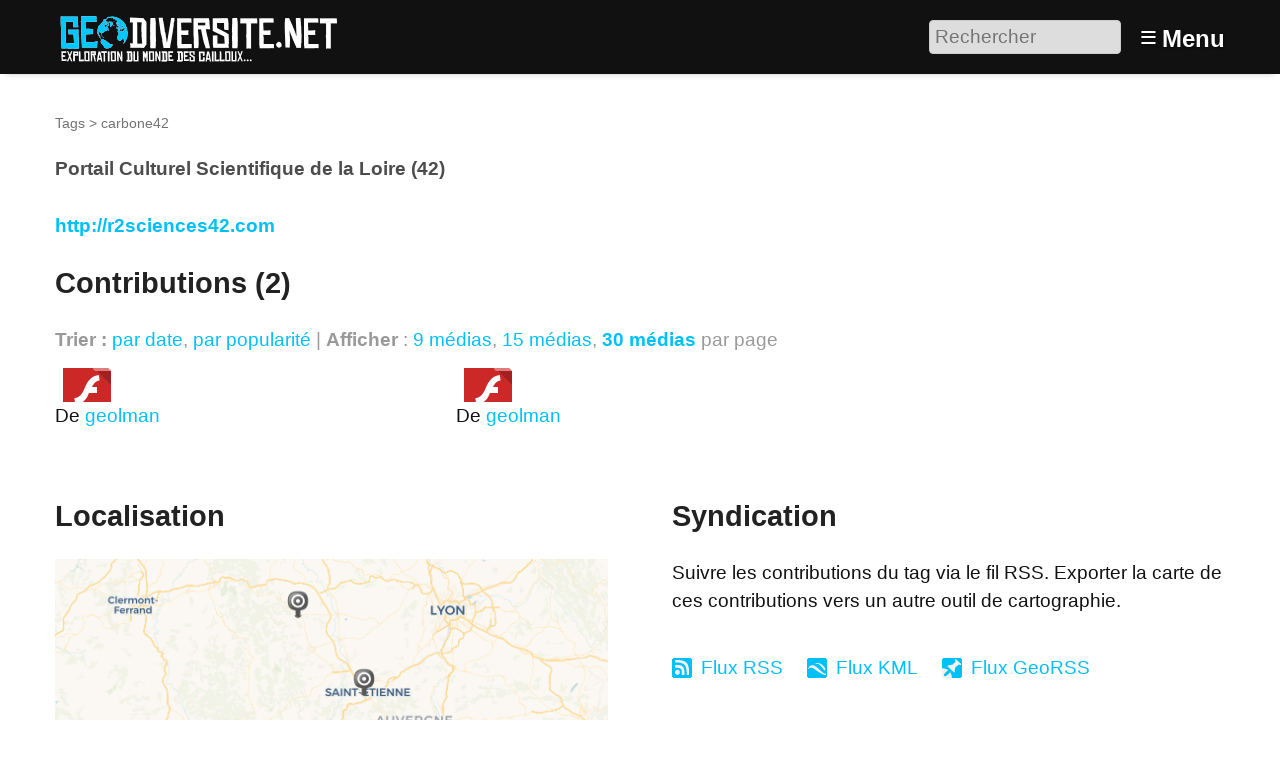

--- FILE ---
content_type: text/html; charset=utf-8
request_url: https://www.geodiversite.net/tag265?pas=30
body_size: 4654
content:
<!DOCTYPE HTML>
<html class="page_mot sans_composition ltr fr no-js" lang="fr" dir="ltr">
	<head>
		<script type='text/javascript'>/*<![CDATA[*/(function(H){H.className=H.className.replace(/\bno-js\b/,'js')})(document.documentElement);/*]]>*/</script>
		
		<meta http-equiv="Content-Type" content="text/html; charset=utf-8" />

		<title>carbone42 - Géodiversité.NET</title>


<link rel="alternate" type="application/rss+xml" title="carbone42" href="spip.php?page=backend&amp;id_mot=265" /><meta http-equiv="Content-Type" content="text/html; charset=utf-8" />


<meta name="generator" content="SPIP 4.3.9 GIT [4.3: ef79547f]" />

<meta name="viewport" content="width=device-width, initial-scale=1.0" />


<link rel="alternate" type="application/rss+xml" title="Syndiquer tout le site" href="spip.php?page=backend" />


<link rel='stylesheet' href='local/cache-css/7f667b432effab451db788042c63a8ff.css?1768420547' type='text/css' />








<script type='text/javascript'>var var_zajax_content='content';</script><script>
var mediabox_settings={"auto_detect":true,"ns":"box","tt_img":true,"sel_g":"#documents_portfolio a[type='image\/jpeg'],#documents_portfolio a[type='image\/png'],#documents_portfolio a[type='image\/gif']","sel_c":".mediabox","str_ssStart":"Diaporama","str_ssStop":"Arr\u00eater","str_cur":"{current}\/{total}","str_prev":"Pr\u00e9c\u00e9dent","str_next":"Suivant","str_close":"Fermer","str_loading":"Chargement\u2026","str_petc":"Taper \u2019Echap\u2019 pour fermer","str_dialTitDef":"Boite de dialogue","str_dialTitMed":"Affichage d\u2019un media","splash_url":"","lity":{"skin":"_simple-dark","maxWidth":"90%","maxHeight":"90%","minWidth":"400px","minHeight":"","slideshow_speed":"2500","opacite":"0.9","defaultCaptionState":"expanded"}};
</script>
<!-- insert_head_css -->













































<script type='text/javascript' src='local/cache-js/3191d21cf9ade758a12717c8190dcc8c.js?1768420547'></script>






























<!-- insert_head -->





<script type="text/javascript">
	window.spipConfig ??= {};
	spipConfig.select2 ??= {};
	spipConfig.select2.selector ??= '';
</script>






<style type='text/css'>
	img[data-photo].photoshow { cursor: zoom-in; }
	</style>
	



<script type="text/javascript">
// configuration
photoswipe = {
  path: "plugins/photoswipe/lib/photoswipe//",
  selector: "img[data-photo], a[type]",
  conteneur: ".photoswipe-cont",
  gallery: true, // galerie
  errorMsg: "<div class=\"pswp__error-msg\"><a href=\"%url%\" target=\"_blank\">Image indisponible<\/a>.<\/div>",
  debug: false // debug
};
</script>
<link rel="search" type="application/opensearchdescription+xml" title="Géodiversité.NET" href="https://www.geodiversite.net/spip.php?page=opensearch.xml" /><script type='text/javascript'>jQuery.bigup_config = {"clientWidth":0,"clientHeight":0,"clientQuality":0,"maxFileSize":50,"formats_logos":["jpg","png","svg","gif","webp"]}</script><link rel="alternate" type="application/json+oembed" href="https://www.geodiversite.net/oembed.api/?format=json&amp;url=https%3A%2F%2Fwww.geodiversite.net%2Ftag265%3Fpas%3D30" />

<link rel="icon" type="image/x-icon" href="plugins-dist/geodiversite/favicon.ico" />
<link rel="shortcut icon" type="image/x-icon" href="plugins-dist/geodiversite/favicon.ico" />	<!-- Plugin Métas + -->
<!-- Open Graph -->
 
<meta property="og:rich_attachment" content="true" />

<meta property="og:site_name" content="G&#233;odiversit&#233;.NET" />
<meta property="og:type" content="article" />
<meta property="og:title" content="carbone42 &#8211; G&#233;odiversit&#233;.NET" />
<meta property="og:locale" content="fr_FR" />
<meta property="og:url" content="https://www.geodiversite.net/tag265" />
<meta property="og:description" content="Portail Culturel Scientifique de la Loire (42) http://r2sciences42.com" />

 

<meta property="og:image" content="https://www.geodiversite.net/local/cache-vignettes/L105xH55/e7baf05f1bbf72a5105df4a81c4c85-8cb71.png" />
<meta property="og:image:width" content="105" />
<meta property="og:image:height" content="55" />
<meta property="og:image:type" content="image/png" />




<meta property="article:modified_time" content="2011-02-08" />








<!-- Twitter Card -->
<meta name="twitter:card" content="summary_large_image" />
<meta name="twitter:title" content="carbone42 &#8211; G&#233;odiversit&#233;.NET" />
<meta name="twitter:description" content="Portail Culturel Scientifique de la Loire (42) http://r2sciences42.com" />
<meta name="twitter:dnt" content="on" />
<meta name="twitter:url" content="https://www.geodiversite.net/tag265" />

<meta name="twitter:image" content="https://www.geodiversite.net/local/cache-vignettes/L110xH55/c85868aca2cbd882123f6ff30cf0c5-80dea.png?1767437208" />
</head>
	<body>
	<div class="page">
		<header class="header" id="header" role="banner">
			<div class="container">
	<div class="accueil">
		 <a rel="start home" href="https://www.geodiversite.net/" title="Accueil"
		><img
	src="local/cache-vignettes/L300xH55/siteon0-b9b71.png?1669294410" class='spip_logo' width='300' height='55'
	alt="" /> </a>
	</div>
	<div class="formulaire_spip formulaire_recherche desktop" id="formulaire_6e92">
<form action="spip.php?page=recherche" method="get"><div class="editer-groupe">
	<input name="page" value="recherche" type="hidden"
>
	
	<label for="6e92" class="offscreen">Rechercher :</label>
	<input type="search" placeholder="Rechercher" class="search text" size="10" name="recherche" id="6e92" accesskey="4" autocapitalize="off" autocorrect="off"
	/><input type="submit" class="btn submit offscreen" value="&gt;&gt;" title="Rechercher" />
</div></form>
</div>
<label id="nav-toggle-label" for="nav-toggle"><span class="toggle-picto">≡</span> <span class="toggle-text">Menu</span></label>
</div>		</header>
		<nav class="nav" id="nav">
			<input type="checkbox" id="nav-toggle" class="offscreen">
<div class="menu" role="navigation">

	<ul class="menu-items nav" id="menu_moi">
		<li class="item menu-entree"><a href="https://www.geodiversite.net/">Accueil</a></li>
		<li class="item menu-entree"><a href="cat1">Galerie</a></li>
		<li class="item menu-entree"><a href="spip.php?page=carte">Carte</a></li> 
		<li class="item menu-entree"><a href="spip.php?page=inscription" rel="nofollow">Créer un compte</a></li>
		<li class="item menu-entree"><a href="spip.php?page=login&amp;url=tag265%3Fpas%3D30" rel="nofollow" class='login_modal'>Se connecter</a></li>
		<li class="item search" role="search">
			<div class="formulaire_spip formulaire_recherche" id="formulaire_recherche">
<form action="spip.php?page=recherche" method="get"><div class="editer-groupe">
	<input name="page" value="recherche" type="hidden"
>
	
	<label for="recherche" class="offscreen">Rechercher :</label>
	<input type="search" placeholder="Rechercher" class="search text" size="10" name="recherche" id="recherche" accesskey="4" autocapitalize="off" autocorrect="off"
	/><input type="submit" class="btn submit offscreen" value="&gt;&gt;" title="Rechercher" />
</div></form>
</div>
		</li>
	</ul>

</div>
		</nav>
		<div class="container" id="container">
			<main class="content" id="content" role="main">
				<nav class="breadcrumb" id="breadcrumb" role="navigation"> 
					<ul class="breadcrumb-items">
	
	<li class="item"><a href="spip.php?page=tags">Tags</a><span class="divider"> &gt; </span></li>
	<li class="item active"><span>carbone42</span></li>
</ul>				</nav>
				<div class="contenu-principal">
	<div class="cartouche">
		<h1 class="h1 crayon mot-qui-265 fn"></h1>
		
	</div>

	<div class="crayon mot-texte-265 chapo"><p>Portail Culturel Scientifique de la Loire (42)</p>
<p><a href="http://r2sciences42.com" class="spip_url spip_out auto" rel="nofollow external">http://r2sciences42.com</a></p></div>

	
	<div class='ajaxbloc' data-ajax-env='IUT2Ar3SzmGirR3d/4GQ/SWgTX5gGsMAtTzl/hqI6+O4qeGl30UDBDGx2XLl+Sd+gLBJIWMm22hN7IDdYkewLr00QTJUHhpN+d/aaqqwM6+3sbYl5n7pilNXhRs3fKLqBQ7BMSxr6i0IprUeL9k8lnzRalgmZd/02K//6uYkoTxiBWRt9F5MwQLuS5EHOl9L4dzkSXRIWKtIMHh82H7cdleB2IiuDLn/FuKfe5s92lf9eInecIadFirtdHS2D18NCR19uQ+9anoVy4beLFKvIo6wXrhYJIzno8P40wXs104h9yCObSmJq+/TEkuvYa6ZNpMged1/0KavLTKMAnxyzkWdNfFWxGntcUFVMEAy' data-origin="tag265?pas=30">


<div class="liste articles">
	<a id='pagination_articles' class='pagination_ancre'></a>
	<h2 class="h2">Contributions (2)</h2>
	<div class="liens_options">
		<strong>Trier :</strong>
		
		<a href='tag265?pas=30&amp;tri_articles=date&amp;sens_articles=1' class='ajax item-tri item-tri_desc item-tri_actif'>par date</a>, 
		<a href='tag265?pas=30&amp;tri_articles=popularite' class='ajax item-tri item-tri_desc'>par popularité</a> | 
		<strong>Afficher</strong> :
<a href="tag265?pas=9" class="ajax">9 médias</a>, 
<a href="tag265?pas=15" class="ajax">15 médias</a>, 
<a href="tag265?pas=30" class="ajax  on">30 médias</a>
par page
	</div>
	<ul class="liste-items grid-3-small-2 has-gutter-l">
		
		<li class="item">
			<a href="media382">
	<img src='local/cache-vignettes/L64xH34/7235a0566be40554159dd929544279-4766b.svg?1669296631' width='64' height='34' alt='G&#233;ologie &#224; la Ricamarie' class='spip_logo spip_logos spip_document_icone' />
</a>




<div class="info_media">



 
	<p>De <span class="contributor"><span class="vcard author"><a class="url fn spip_in" href="auteur5">geolman</a></span></span></p>
	




</div>
			
		</li>
		
		<li class="item">
			<a href="media381">
	<img src='local/cache-vignettes/L64xH34/7235a0566be40554159dd929544279-4766b.svg?1669296631' width='64' height='34' alt='G&#233;ologie et viticulture' class='spip_logo spip_logos spip_document_icone' />
</a>




<div class="info_media">



 
	<p>De <span class="contributor"><span class="vcard author"><a class="url fn spip_in" href="auteur5">geolman</a></span></span></p>
	




</div>
			
		</li>
		
	</ul>
	
</div>
</div><!--ajaxbloc-->
</div>			</main>
			<aside class="extra secondary" id="extra" role="complementary">
				<div class="grid-2-small-1 has-gutter-xl">
	
	<div class="menu">
		<h2 class="h2">Localisation</h2>

<a href="spip.php?page=carte&amp;id_mot=265">
	<img src='local/cache-gis/maps/cartodb_voyager//cache_ba/e0/b4754989930c3b64bd0c64d6c32b.png?1669354259' alt='' width='560' height='200' />
</a>
<ul class="liste-items">
	<li class="item"><a href="spip.php?page=carte&amp;id_mot=265">Naviguer sur une carte plus grande</a></li>
</ul>
	</div>
	
	<div class="menu suivi">
		<h2 class="h2">Syndication</h2>
<p class="explication">Suivre les contributions du tag via le fil RSS. Exporter la carte de ces contributions vers un autre outil de cartographie.</p>
<ul class="liste-items">
	<li class="item"><a href="spip.php?page=backend&amp;id_mot=265" class="rss">Flux RSS</a></li>
	<li class="item"><a href="spip.php?page=geol_kml&amp;dl=oui&amp;id_mot=265" class="kml">Flux KML</a></li>
	<li class="item"><a href="spip.php?page=geol_georss&amp;id_mot=265" class="georss">Flux GeoRSS</a></li>
</ul>
	</div>
</div>			</aside>
		</div>
		<footer class="footer" id="footer" role="contentinfo">
			<div class="container">
	<div class="liste">
		<h3 class="h3">Vous : </h3>
		<ul class="menu-liste">
			 
			<li class="menu-entree"><a href="spip.php?page=login&amp;url=tag265%3Fpas%3D30" rel="nofollow" class='login_modal'>Se connecter</a></li>
			<li class="menu-entree"><a href="spip.php?page=inscription" rel="nofollow" class='login_modal'>Créer un compte</a></li>
			
		</ul>
	</div>
	<div class="liste">
		<h3 class="h3">Explorer : </h3>
		<ul class="menu-liste menu-items" data-depth="0">
		<li class="menu-entree item menu-items__item menu-items__item_objet menu-items__item_rubrique">
		<a href="cat2" class="menu-items__lien">Par catégories</a> 
		</li>
		<li class="menu-entree item menu-items__item menu-items__item_page-speciale tags">
		<a href="spip.php?page=tags" class="menu-items__lien">Par tags</a> 
		</li>
		<li class="menu-entree item menu-items__item menu-items__item_objet menu-items__item_article">
		<a href="media567" class="menu-items__lien">Echelle des temps géologiques</a> 
		</li>
		<li class="menu-entree item menu-items__item menu-items__item_objet menu-items__item_article">
		<a href="media248" class="menu-items__lien">A différentes échelles</a> 
		</li>
		<li class="menu-entree item menu-items__item menu-items__item_page-speciale sommaire">
		<a href="spip.php?page=sommaire" class="menu-items__lien">Les sites remarquables</a> 
		</li>
		<li class="menu-entree item menu-items__item menu-items__item_page-speciale recherche_avancee">
		<a href="spip.php?page=recherche_avancee" class="menu-items__lien">Recherche avancée</a> 
		</li>
		
		
	</ul>
	</div>
	
	<div class="liste">
		<h3 class="h3">À propos : </h3>
		<ul class="menu-liste menu-items" data-depth="0">
		<li class="menu-entree item menu-items__item menu-items__item_objet menu-items__item_article">
		<a href="media85" class="menu-items__lien">À propos de Géodiversite.net</a> 
		</li>
		<li class="menu-entree item menu-items__item menu-items__item_objet menu-items__item_article">
		<a href="media86" class="menu-items__lien">Mentions légales</a> 
		</li>
		<li class="menu-entree item menu-items__item menu-items__item_objet menu-items__item_article">
		<a href="media84" class="menu-items__lien">Charte d&#8217;utilisation</a> 
		</li>
		<li class="menu-entree item menu-items__item menu-items__item_objet menu-items__item_article">
		<a href="media87" class="menu-items__lien">Licences Creative Commons</a> 
		</li>
		<li class="menu-entree item menu-items__item menu-items__item_lien">
		<a href="http://www.spip.net/" class="menu-items__lien">Site cristallisé en SPIP</a> 
		</li>
		<li class="menu-entree item menu-items__item menu-items__item_lien">
		<a href="http://www.eliaz.fr" class="menu-items__lien">Réalisation / Eliaz Web</a> 
		</li>
		<li class="menu-entree item menu-items__item menu-items__item_lien">
		<a href="http://www.lestaxinomes.org" class="menu-items__lien">Un petit frère&nbsp;: Les Taxinomes</a> 
		</li>
		
	</ul>
	</div>
</div>		</footer>
	</div>
</body></html>

--- FILE ---
content_type: image/svg+xml
request_url: https://www.geodiversite.net/local/cache-vignettes/L64xH34/7235a0566be40554159dd929544279-4766b.svg?1669296631
body_size: 109
content:
<svg xmlns="http://www.w3.org/2000/svg" viewBox="0 15 64 34" width="64" height="34"><rect x="0" y="15" width="64" height="34" fill="#FFFFFF"/>
 <g>
  <path d="m 10.672 0 c -1.375 0 -2.672 1.355 -2.672 2.789 l 0 58.42 c 0 1.355 1.375 2.789 2.672 2.789 l 42.656 0 c 1.297 0 2.672 -1.434 2.672 -2.789 l 0 -43.21 l -18 -18 m -27.328 0" style="fill:#cc2828;fill-opacity:1;stroke:none;fill-rule:nonzero"/>
  <path d="m 19.391 44.941 l 0.699 5.355 c 0 0 9.219 2.91 13.848 -10.297 l 8.06 0 l 0 -5.898 l -5.02 0 c 0 0 2.344 -6.148 7.535 -6.672 c 0 -0.129 -0.563 -5.098 -0.563 -5.098 c 0 0 -8.555 -1.18 -13.758 11.504 c -4.488 12.414 -10.801 11.11 -10.801 11.11 m 0 0" style="fill:#fff;fill-opacity:1;stroke:none;fill-rule:evenodd"/>
  <path d="m 42 18 l 14 14 l 0 -14 m -14 0" style="fill:#000;fill-opacity:0.196;stroke:none;fill-rule:nonzero"/>
  <path d="m 38 0 l 17.984 18 l -15.227 0 c -1.348 0 -2.758 -1.426 -2.758 -2.773 m 0 -15.227" style="fill:#fff;fill-opacity:0.392;stroke:none;fill-rule:nonzero"/>
 </g>
</svg>
